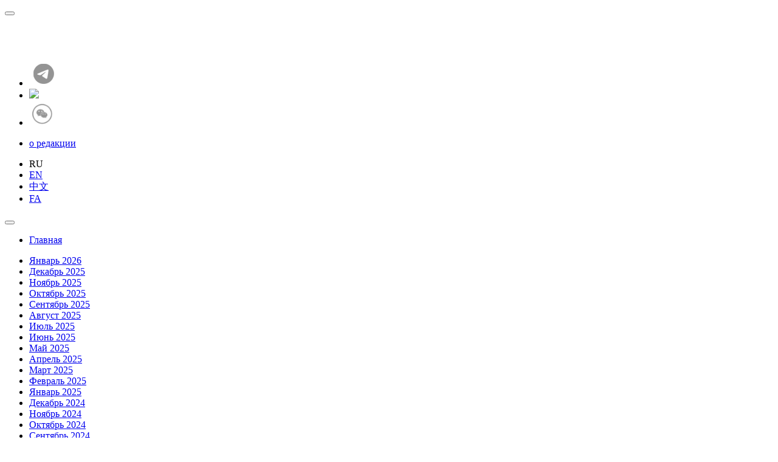

--- FILE ---
content_type: text/html; charset=UTF-8
request_url: https://1520international.com/content/2022/oktyabr-2022/anniversary-of-the-unified-gauge/
body_size: 17821
content:
<!DOCTYPE html><html xmlns="http://www.w3.org/1999/xhtml" xml:lang="ru" lang="ru"><head><title>30 лет взаимодействия «на пространстве 1520» | Anniversary of the unified gauge | 1520 International</title><meta http-equiv="Content-Type" content="text/html; charset=UTF-8" />
<meta name="keywords" content="ОАО «РЖД» Технологии Образование Подвижной состав Цифровизация Russian Railways Technology Education rolling stock Digitalization" />
<meta name="description" content="Организация пассажирского и грузового сообщения между государствами требует согласованных решений железнодорожных администраций | Organization of passenger and freight traffic on the &amp;quot;1520 area&amp;quot; requires the interaction of railway administrations" />
<script data-skip-moving="true">(function(w, d, n) {var cl = "bx-core";var ht = d.documentElement;var htc = ht ? ht.className : undefined;if (htc === undefined || htc.indexOf(cl) !== -1){return;}var ua = n.userAgent;if (/(iPad;)|(iPhone;)/i.test(ua)){cl += " bx-ios";}else if (/Windows/i.test(ua)){cl += ' bx-win';}else if (/Macintosh/i.test(ua)){cl += " bx-mac";}else if (/Linux/i.test(ua) && !/Android/i.test(ua)){cl += " bx-linux";}else if (/Android/i.test(ua)){cl += " bx-android";}cl += (/(ipad|iphone|android|mobile|touch)/i.test(ua) ? " bx-touch" : " bx-no-touch");cl += w.devicePixelRatio && w.devicePixelRatio >= 2? " bx-retina": " bx-no-retina";if (/AppleWebKit/.test(ua)){cl += " bx-chrome";}else if (/Opera/.test(ua)){cl += " bx-opera";}else if (/Firefox/.test(ua)){cl += " bx-firefox";}ht.className = htc ? htc + " " + cl : cl;})(window, document, navigator);</script>


<link href="/bitrix/cache/css/s1/rjd_jornal_v.2.0/page_4a3e6ec10f8ee61e910053369947ae01/page_4a3e6ec10f8ee61e910053369947ae01_v1.css?17264721702952" type="text/css"  rel="stylesheet" />
<link href="/bitrix/cache/css/s1/rjd_jornal_v.2.0/template_8ae8157d7e7ff05be8ad1bce85ca4667/template_8ae8157d7e7ff05be8ad1bce85ca4667_v1.css?1746612577160834" type="text/css"  data-template-style="true" rel="stylesheet" />







            
            <!-- Yandex.Metrika counter -->
            
            <!-- /Yandex.Metrika counter -->
                    
        
<meta name="viewport" content="target-densitydpi=device-dpi, width=device-width, maximum-scale=1, user-scalable=0">
<meta name="msapplication-TileColor" content="#002942">
<meta name="theme-color" content="#002942">
<link rel="icon" type="image/png" href="/local/templates/rjd_jornal_v.2.0/images/favi2.ico">
    <!-- Yandex.Metrika counter -->  <noscript><div><img src="https://mc.yandex.ru/watch/88079746" style="position:absolute; left:-9999px;" alt="" /></div></noscript> <!-- /Yandex.Metrika counter -->

<!-- Google tag (gtag.js) -->
</head>
<div id="panel"></div>
<body class="on-load">
<div id="wrapper" class="wrapper_no_index">
        <header class="header">
        <div class="header__main">
            <div class="logo-holder">
                <button class="burger">
                    <i class="icon-burger"></i>
                    <i class="icon-close"></i>
                </button>
                <strong class="logo">
                                        <div class="banner" data-bannerId="rzd_logo">
                        <div class="ajaxSpinner_banners"></div>
                    </div>
                    <!--<a href="https://www.rzd.ru/?erid=2SDnjdWai4Q"><i class="icon-logo"></i><img src="/img/RZD_logo_White_text_361x56.png"/></a>--><!--<a href="https://eng.rzd.ru/?erid=2SDnjdWai4Q"><i class="icon-logo"></i><img src="/img/RZD_logo_White(ENG)_text_314x56.png"/></a>--></strong>
            </div>
            <a href="/" class="wrapper"><img class="logo-center" src="/img/1520int_log_white.png"/></a>
                        <div class="menu-list-holder">
                    <div class="soc-line">
                            <ul>
        <li><a href="https://t.me/international1520" target="_blank"><img src="/img/telegram.png"/></a></li>
        <li>
            <a data-fancybox href="/upload/medialibrary/bb1/v7oqxvmqnwmnyy6xhf65bne2ua3o4gt5/1520InterQR.jpg">
                <img src="/upload/medialibrary/348/pgzk6m1tvziuf66k1svlqv5ewxun2gus/weibu.png" style="width: 41px;"/>
            </a>
        </li>
        <li>
            <a data-fancybox href="/upload/medialibrary/47e/3x90gft424l5hwwertw0tzhwwc870gly/utlcqr.png">
                <img src="/img/wechat_circle_icon_149842.png" style="width: 41px;"/>
            </a>
        </li>
<!--        <li><a href="https://vk.com/international_1520" target="_blank"><img src="/img/vk.png"/></a></li>-->
<!--        <li><a href="https://dzen.ru/gudok.ru" target="_blank"><img src="/img/dzen.png"/></a></li>-->
    </ul>
                    </div>
                
<ul class="menu-list hide-on-m">
            <li class="menu-list__item">
            <a href="/editorial-team/" class="menu-list__link">о редакции</a>
        </li>
    </ul>
                <ul class="languages">
                    <li><span class="click">RU</span></li>
                    <li><a href="/en/content/2022/oktyabr-2022/anniversary-of-the-unified-gauge/">EN</a></li><li><a href="/cn/content/2022/oktyabr-2022/anniversary-of-the-unified-gauge/">中文</a></li><li><a href="/fa/content/2022/oktyabr-2022/anniversary-of-the-unified-gauge/">FA</a></li>                </ul>
                <button class="search-panel-opener">
                    <i class="icon-search"></i>
                    <i class="icon-close"></i>
                </button>
            </div>
        </div>
        <div class="main-menu">
            <div class="container">
                                <ul class="menu-list show-on-m">
                    <li class="menu-list__item menu-list__item--main-page show-on-m">
                        <a href="/" class="menu-list__link">Главная</a>
                    </li>
                </ul>
                <ul class="main-menu-list">
                                            <li class="main-menu-list__item">
                            <a href="/content/2026/yanvar-2026/" class="main-menu-list__link">Январь 2026</a>
                        </li>
                                            <li class="main-menu-list__item">
                            <a href="/content/2025/dekabr-2025/" class="main-menu-list__link">Декабрь 2025</a>
                        </li>
                                            <li class="main-menu-list__item">
                            <a href="/content/2025/noyabr-2025/" class="main-menu-list__link">Ноябрь 2025</a>
                        </li>
                                            <li class="main-menu-list__item">
                            <a href="/content/2025/oktyabr-2025/" class="main-menu-list__link">Октябрь 2025</a>
                        </li>
                                            <li class="main-menu-list__item">
                            <a href="/content/2025/sentyabr-2025/" class="main-menu-list__link">Сентябрь 2025</a>
                        </li>
                                            <li class="main-menu-list__item">
                            <a href="/content/2025/avgust-2025/" class="main-menu-list__link">Август 2025</a>
                        </li>
                                            <li class="main-menu-list__item">
                            <a href="/content/2025/iyul-2025/" class="main-menu-list__link">Июль 2025</a>
                        </li>
                                            <li class="main-menu-list__item">
                            <a href="/content/2025/iyun-2025/" class="main-menu-list__link">Июнь 2025</a>
                        </li>
                                            <li class="main-menu-list__item">
                            <a href="/content/2025/may-2025-/" class="main-menu-list__link">Май 2025 </a>
                        </li>
                                            <li class="main-menu-list__item">
                            <a href="/content/2025/april-2025/" class="main-menu-list__link">Апрель 2025</a>
                        </li>
                                            <li class="main-menu-list__item">
                            <a href="/content/2025/mart-2025/" class="main-menu-list__link">Март 2025</a>
                        </li>
                                            <li class="main-menu-list__item">
                            <a href="/content/2025/fevral-2025/" class="main-menu-list__link">Февраль 2025</a>
                        </li>
                                            <li class="main-menu-list__item">
                            <a href="/content/2025/yanvar-2025/" class="main-menu-list__link">Январь 2025</a>
                        </li>
                                            <li class="main-menu-list__item">
                            <a href="/content/2024/dekabr-2024/" class="main-menu-list__link">Декабрь 2024</a>
                        </li>
                                            <li class="main-menu-list__item">
                            <a href="/content/2024/noyabr-2024/" class="main-menu-list__link">Ноябрь 2024</a>
                        </li>
                                            <li class="main-menu-list__item">
                            <a href="/content/2024/oktyabr-2024/" class="main-menu-list__link">Октябрь 2024</a>
                        </li>
                                            <li class="main-menu-list__item">
                            <a href="/content/2024/sentyabr-2024/" class="main-menu-list__link">Сентябрь 2024</a>
                        </li>
                                            <li class="main-menu-list__item">
                            <a href="/content/2024/avgust-2024/" class="main-menu-list__link">Август 2024</a>
                        </li>
                                            <li class="main-menu-list__item">
                            <a href="/content/2024/iyul-2024/" class="main-menu-list__link">Июль 2024</a>
                        </li>
                                            <li class="main-menu-list__item">
                            <a href="/content/2024/iyun-2024/" class="main-menu-list__link">Июнь 2024</a>
                        </li>
                                            <li class="main-menu-list__item">
                            <a href="/content/2024/may-2024/" class="main-menu-list__link">Май 2024</a>
                        </li>
                                            <li class="main-menu-list__item">
                            <a href="/content/2024/aprel-2024/" class="main-menu-list__link">Апрель 2024</a>
                        </li>
                                            <li class="main-menu-list__item">
                            <a href="/content/2024/mart-2024/" class="main-menu-list__link">Март 2024</a>
                        </li>
                                            <li class="main-menu-list__item">
                            <a href="/content/2024/February-2024/" class="main-menu-list__link">Февраль 2024</a>
                        </li>
                                            <li class="main-menu-list__item">
                            <a href="/content/2024/yanvar-2024/" class="main-menu-list__link">Январь 2024</a>
                        </li>
                                            <li class="main-menu-list__item">
                            <a href="/content/2023/dekabr-2023/" class="main-menu-list__link">Декабрь 2023</a>
                        </li>
                                            <li class="main-menu-list__item">
                            <a href="/content/2023/noyabr-2023/" class="main-menu-list__link">Ноябрь 2023</a>
                        </li>
                                            <li class="main-menu-list__item">
                            <a href="/content/2023/oktyabr-2023/" class="main-menu-list__link">Октябрь 2023</a>
                        </li>
                                            <li class="main-menu-list__item">
                            <a href="/content/2023/sentyabr-2023/" class="main-menu-list__link">Сентябрь 2023</a>
                        </li>
                                            <li class="main-menu-list__item">
                            <a href="/content/2023/avgust-2023/" class="main-menu-list__link">Август 2023</a>
                        </li>
                                            <li class="main-menu-list__item">
                            <a href="/content/2023/iyul-2023/" class="main-menu-list__link">Июль 2023</a>
                        </li>
                                            <li class="main-menu-list__item">
                            <a href="/content/2023/iyun-2023/" class="main-menu-list__link">Июнь 2023</a>
                        </li>
                                            <li class="main-menu-list__item">
                            <a href="/content/2023/may-2023/" class="main-menu-list__link">Май 2023</a>
                        </li>
                                            <li class="main-menu-list__item">
                            <a href="/content/2023/aprel-2023/" class="main-menu-list__link">Апрель 2023</a>
                        </li>
                                            <li class="main-menu-list__item">
                            <a href="/content/2023/mart-2023/" class="main-menu-list__link">Март 2023</a>
                        </li>
                                            <li class="main-menu-list__item">
                            <a href="/content/2023/fevral-2023/" class="main-menu-list__link">Февраль 2023</a>
                        </li>
                                            <li class="main-menu-list__item">
                            <a href="/content/2023/yanvar-2023/" class="main-menu-list__link">Январь 2023</a>
                        </li>
                                            <li class="main-menu-list__item">
                            <a href="/content/2022/dekabr-2022/" class="main-menu-list__link">Декабрь 2022</a>
                        </li>
                                            <li class="main-menu-list__item">
                            <a href="/content/2022/noyabr-2022/" class="main-menu-list__link">Ноябрь 2022</a>
                        </li>
                                            <li class="main-menu-list__item">
                            <a href="/content/2022/oktyabr-2022/" class="main-menu-list__link">Октябрь 2022</a>
                        </li>
                                            <li class="main-menu-list__item">
                            <a href="/content/2022/sentyabr-2022/" class="main-menu-list__link">Сентябрь 2022</a>
                        </li>
                                            <li class="main-menu-list__item">
                            <a href="/content/2022/avgust-2022/" class="main-menu-list__link">Август 2022</a>
                        </li>
                                            <li class="main-menu-list__item">
                            <a href="/content/2022/iyul-2022/" class="main-menu-list__link">Июль 2022</a>
                        </li>
                                            <li class="main-menu-list__item">
                            <a href="/content/2022/Jyun-2022/" class="main-menu-list__link">Июнь 2022</a>
                        </li>
                                            <li class="main-menu-list__item">
                            <a href="/content/2022/may-2022/" class="main-menu-list__link">Май 2022</a>
                        </li>
                                            <li class="main-menu-list__item">
                            <a href="/content/2022/aprel%202022/" class="main-menu-list__link">Апрель 2022</a>
                        </li>
                                            <li class="main-menu-list__item">
                            <a href="/content/2022/mart-2022/" class="main-menu-list__link">Март 2022</a>
                        </li>
                                            <li class="main-menu-list__item">
                            <a href="/content/2022/February%202022/" class="main-menu-list__link">Февраль 2022</a>
                        </li>
                                            <li class="main-menu-list__item">
                            <a href="/content/2022/yanvar%202022/" class="main-menu-list__link">Январь 2022</a>
                        </li>
                                            <li class="main-menu-list__item">
                            <a href="/content/2021/12-december/" class="main-menu-list__link">Декабрь 2021</a>
                        </li>
                                    </ul>
                
    <ul class="menu-list show-on-m">
                    <li class="menu-list__item">
                <a href="/editorial-team/" class="menu-list__link">о редакции</a>
            </li>
            </ul>
            </div>
        </div>
                <form class="search-form" action="#">
            <div class="search-form__inputs">
                <div class="container">
                    <div class="col-row">
                        <div class="col l-12 m-12">
                            <div class="search-input">
                                <button class="search-input__icon"><i class="icon-search"></i></button>
                                <input
                                        data-section-id="['587','569','556','524','527','526','540','539','538','537','536','535','533','532','531','530','528','555','554','551','549','547','546','545','544','543','568','567','566','565','564','563','562','561','560','559','558','557','586','584','583','582','580','579','576','575','574','573','571','570','588']"
                                        type="text"
                                        class="form-control text_input"
                                        placeholder="Введите слова для поиска"/>
                                <button class="search-input__clear" type="reset"><i class="icon-close-small"></i></button>
                            </div>
                        </div>
                    </div>
                </div>
            </div>
            <div class="search-form__results" style="display: none;">
                <div class="container">
                    <div class="search-form__results-group">
                        <strong class="search-form__results-group__title">В этом месяце</strong>
                        <div class="load-search">
                            <div class="load-search-img"></div>
                        </div>
                        <div class="search-results-list enter"></div>
                    </div>
                    <div class="search-form__results-group search-form__results-group-last">
                        <strong class="search-form__results-group__title">В предыдущих месяцах</strong>
                        <div class="load-search-last">
                            <div class="load-search-img"></div>
                        </div>
                        <div class="search-results-list search-results-list-last"></div>
                    </div>
                </div>
            </div>
        </form>
                        <div class="soc-line-mob">
                                            <ul>
        <li><a href="https://t.me/international1520" target="_blank"><img src="/img/telegram.png"/></a></li>
        <li>
            <a data-fancybox href="/upload/medialibrary/bb1/v7oqxvmqnwmnyy6xhf65bne2ua3o4gt5/1520InterQR.jpg">
                <img src="/upload/medialibrary/348/pgzk6m1tvziuf66k1svlqv5ewxun2gus/weibu.png" style="width: 41px;"/>
            </a>
        </li>
        <li>
            <a data-fancybox href="/upload/medialibrary/47e/3x90gft424l5hwwertw0tzhwwc870gly/utlcqr.png">
                <img src="/img/wechat_circle_icon_149842.png" style="width: 41px;"/>
            </a>
        </li>
<!--        <li><a href="https://vk.com/international_1520" target="_blank"><img src="/img/vk.png"/></a></li>-->
<!--        <li><a href="https://dzen.ru/gudok.ru" target="_blank"><img src="/img/dzen.png"/></a></li>-->
    </ul>
                </div>
        <div class="logo-link">            <div class="banner" data-bannerId="rzd_logo_mob">
                <div class="ajaxSpinner_banners"></div>
            </div>
            <!--<a href="https://www.rzd.ru/?erid=2SDnjdWai4Q"><i class="icon-logo"></i><img src="/img/RZD_logo_Black_text_361x56.png"/></a>--><!--<a href="https://eng.rzd.ru/?erid=2SDnjdWai4Q"><i class="icon-logo"></i><img src="/img/RZD_logo_Black(ENG)_text_314x56.png"/></a>--></div>
                    <div class="back-link"><a href="/">← На главную</a></div>
            </header>
    <span class="search-form-bg"></span>
    <div id="main">



<section class="default-section">
    <div class="container">

        <section class="article" data-url="/content/2022/oktyabr-2022/anniversary-of-the-unified-gauge/">
            <div class="article-item article-item--preview">
                <div class="article-item__bg hide-on-m">
                    <img data-src="/upload/iblock/abc/rm32ujuf4hgycen9b4g3dczxjd0lpd6f/TASS_36996782.jpg"
                         src="/" alt="image description" class="lazy"/>
                </div>
                <div class="article-item__content">
                    <div class="article-item__head">
                        <h1 class="article-item__title">30 лет взаимодействия «на пространстве 1520»</h1>
                        <span class="article-item__subtitle">Организация пассажирского и грузового сообщения между государствами требует согласованных решений железнодорожных администраций</span>
                    </div>
                    <div class="article-item__bg show-on-m"><img data-src="/upload/iblock/abc/rm32ujuf4hgycen9b4g3dczxjd0lpd6f/TASS_36996782.jpg"
                                                                 src="/" alt="image description" class="lazy"/></div>
                    <div class="article-item__description article-item__description--short">
                        <p></p>
                    </div>
                </div>
            </div>
                        <div class="tags"><span class="tag"><a href="/tags/?TAG=oao-rzhd">ОАО «РЖД»</a></span><span class="tag"><a href="/tags/?TAG=tekhnologii">Технологии</a></span><span class="tag"><a href="/tags/?TAG=obrazovanie">Образование</a></span><span class="tag"><a href="/tags/?TAG=podvizhnoy-sostav">Подвижной состав</a></span><span class="tag"><a href="/tags/?TAG=tsifrovizatsiya">Цифровизация</a></span></div><div class='article__main'><div class='article__content'><b>В 2022 году отмечается 30-лет со дня образования Совета по железнодорожному транспорту государств – участников Содружества, объединяющего железные дороги с шириной колеи 1520 мм. За это время подготовлено порядка 350 соглашений, правил, инструкций и других нормативных документов, регламентирующих совместную деятельность по организации перевозок грузов и пассажиров, эксплуатации подвижного состава и содержанию технических средств. О результатах деятельности Совета, организации его работы и наиболее перспективных направлениях развития отрасли «1520international» рассказал Председатель Дирекции Совета по железнодорожному транспорту государств – участников Содружества Виктор Попов.</b><br>
 <br>
 <i><img width="1024" alt="MAX_2508.jpg" src="/upload/medialibrary/7b8/h11ug67t2rz280wfmb337g8rsmfqm5dc/MAX_2508.jpg" height="683" title="MAX_2508.jpg"><br>
</i><i>- Виктор Алексеевич, с какой целью создавался Совет и его исполнительный орган – Дирекция Совета?&nbsp;</i><br>
 <br>
 - Решение о создании Совета связано со стремлением обеспечить устойчивые межгосударственные экономические связи и координацию работы железнодорожного транспорта стран, ранее входящих в состав СССР. На момент образования в Совет вошли руководители железнодорожных администраций государств – участников СНГ: Азербайджана, Армении, Белоруссии, Казахстана, Киргизии, Молдовы, России, Таджикистана, Туркменистана, Узбекистана и Украины.<br>
 <br>
 Дирекция Совета, в свою очередь, стала исполнительным органом, обеспечивающим реализацию решений нового объединения.<br>
 <br>
 Дирекция Совета совместно с администрациями, научно-исследовательскими и другими организациями разрабатывает проекты документов, решений и рекомендаций. Созданные нормативные акты регламентируют взаимодействие и экономическую ответственность сторон при грузовых и пассажирских перевозках в международном сообщении (в том числе транзит с участием третьих стран). В оперативном режиме координируется эксплуатационная деятельность железных дорог.<br>
 <br>
 Установлена круглосуточная работа диспетчерского аппарата – регулярно с участием железнодорожных администраций рассматриваются вопросы поездной и оперативной работы всех участников Совета.<br>
 <br>
 <i>- С решения какого вопроса началась деятельность Совета?</i><br>
 <br>
 - Одной из задач, стоящей перед Советом на момент его создания, стало разделение инвентарного парка грузовых вагонов и контейнеров между странами СНГ. Для этого главами государств подписано Соглашение о разделении инвентарных парков грузовых вагонов и контейнеров бывшего Министерства путей сообщения СССР.<br>
 <br>
 Одновременно с этим Советом подготовлено и подписано главами правительств Соглашение о совместном использовании грузовых вагонов и контейнеров собственности государств – участников Содружества. В нём определена технология совместной эксплуатации подвижного состава в межгосударственном сообщении, которая предусматривает надлежащее техническое содержание вагонов и контейнеров и обеспечение безопасности движения поездов. Координация работы железнодорожного транспорта на межгосударственном уровне осуществляется Советом.<br>
 <br>
 <i>- Как изменился вектор работы Совета за прошедшие годы?</i><br>
 <br>
 - С годами круг вопросов, которыми занимается Совет, существенно расширился. Изменился состав общего парка грузовых вагонов железнодорожных администраций: увеличился парк приватных грузовых вагонов при одновременном снижении инвентарного парка. Разработана ёмкая нормативная база взаимодействия железнодорожных администраций в межгосударственном сообщении. Сократились сроки доставки грузов, улучшился пассажирский сервис. Значительно развита инфраструктура и усовершенствована работа погранпереходов и стыковых пунктов. Большое внимание уделяется вводу в эксплуатацию нового модельного ряда парка вагонов, других технических средств. Совершенствуется система управления перевозочным процессом.&nbsp;<br>
 &nbsp;<br>
 Значительную роль в развитии железнодорожного транспорта за эти годы сыграли информатизация и электронный документооборот, что обеспечило возможность перехода на цифровизацию производственных процессов. Большое внимание уделяется улучшению производственной и экологической безопасности на железных дорогах.<br>
 <br>
 Для каждого направления деятельности создан отдельный рабочий орган – сегодня действуют 9 комиссий, 6 рабочих и 2 экспертные группы, а также Проектный офис системы международной интеграции пассажирских перевозок «Express International» (образован в июне 2021 года).<br>
 <br>
 <i>- Что это за направления и как распределена ответственность между органами Совета?</i><br>
 <br>
 - Одним из первых рабочих органов стала Комиссия вагонного хозяйства, созданная в 1993 году. Её задача – рассмотрение вопросов обеспечения исправного технического состояния грузовых вагонов и формирование единой технологии их обслуживания и ремонта, а также обновления парка.<br>
 <br>
 В апреле 1996 года учреждена Комиссия специалистов по информатизации железнодорожного транспорта, которая занимается вопросами координации разработки и внедрения автоматизированных систем управления и работ, связанных с информационным обеспечением перевозочного процесса.<br>
 <br>
 Большое внимание уделяется вопросам организации пассажирских перевозок в международном сообщении, которые координирует Комиссия по пассажирскому хозяйству. На постоянной основе проводится совершенствование нормативных документов. Вносимые изменения направлены на улучшение правоотношений между пассажиром и перевозчиком, повышение уровня обслуживания пассажиров, улучшение условий перевозки, расширение спектра льгот, совершенствование системы продаж проездных документов, а также использование информационных технологий.<br>
 <br>
 Комиссия по вопросам стратегического развития железнодорожного транспорта обеспечивает рассмотрение перспективных направлений развития отрасли. В ноябре прошлого года при её непосредственной координации разработана и утверждена Советом глав правительств СНГ Концепция стратегического развития железнодорожного транспорта на «пространстве 1520» до 2030 года.<br>
 <br>
 Основными задачами Комиссии по безопасности движения являются формирование единой политики в области обеспечения безопасности движения в международном железнодорожном сообщении. На заседаниях вырабатываются рекомендации по применению новых систем и устройств на подвижном составе и инфраструктуре.<br>
 <br>
 Каждый рабочий орган Совета имеет большой объем профессиональных задач, от решения которых зависит эффективность работы железнодорожного транспорта в межгосударственном сообщении и при перевозках международного транзита.<br>
 <br>
 <i>- Есть ли в составе Совета органы, координирующие социальные вопросы администраций?</i><br>
 <br>
 - Да, например, Комиссия по взаимодействию железнодорожных администраций в области здравоохранения.<br>
 <br>
 Целью деятельности Комиссии является методологическое регулирование и организация всестороннего взаимодействия железнодорожных администраций по вопросам медицинского и психологического (психофизиологического) обеспечения безопасности движения и эксплуатации поездов, развития системы охраны здоровья и психологического сопровождения профессиональной деятельности работников железной дороги, внедрения достижений медицинской науки и техники, фармации для сохранения и восстановления здоровья и профессиональной пригодности железнодорожников, обеспечения санитарно-гигиенического и эпидемического благополучия межгосударственных пассажирских и грузовых перевозок, санитарного контроля за перевозкой опасных грузов.&nbsp;<br>
 <br>
 <br>
 <i>- Какие вопросы невозможно было бы решить без работы Совета?</i><br>
 <br>
 - Благодаря деятельности Совета удалось сохранить технологическое единство работы сети железных дорог с шириной колеи 1520 мм. Оно базируется на едином графике движения поездов, плане формирования грузовых поездов, порядке направления вагонопотоков и плане формирования вагонов с контейнерами в международном сообщении, которые ежегодно утверждаются на заседаниях Совета. Обеспечивается согласованное развитие инфраструктуры пограничных переходов и стыковых пунктов, совершенствуется тарифная политика.<br>
 <br>
 <i>- А как на практике реализуется общий термин «технологическое единство»?</i><br>
 <br>
 - Советом используется автоматизированная система месячного планирования перевозки грузов в международном сообщении для формирования сетевого сводного плана погрузки и технических норм эксплуатационной работы. Осуществляются централизованные взаиморасчёты между железнодорожными администрациями за перевозки и оказанные услуги в международном сообщении – ежегодно Дирекция Совета совместно с администрациями производит анализ и расчёт ставок платы за пользование вагонами инвентарного парка.<br>
 <br>
 Успешно функционирует Информационно-вычислительный центр железнодорожных администраций. Его работа направлена на информационное обеспечение железнодорожного транспорта в межгосударственном сообщении, организацию совместного использования и технического содержания грузовых, пассажирских вагонов и контейнеров, а также составных частей грузовых вагонов.<br>
 <br>
 Отдельное внимание стоит уделить межгосударственной автоматизированной системе управления «Экспресс». Её эксплуатация обеспечивает сохранение единого информационного пространства и производственную деятельность основных бизнес-процессов пассажирского комплекса.<br>
 <br>
 Подчеркну, что названные мною задачи необходимо решать комплексно, только объединив усилия всех железнодорожных администраций в рамках Совета по железнодорожному транспорту.<br>
 <br>
 <i>- Совет взаимодействует с администрациями, не входящими в его состав, или с международными организациями?</i><br>
 <br>
 - Отмечу, что за 30 лет состав участников Совета расширился. В статусе ассоциированного члена в Совет вошли Болгария, Грузия, Иран, Латвия и Финляндия, а на основе отдельных договоров – Литва и Эстония.<br>
 <br>
 Наблюдателем в Совете является Международная конфедерация профсоюзов железнодорожников, а в заседаниях, в качестве приглашенных, принимают участие представители Исполнительного комитета СНГ, Организации сотрудничества железных дорог и Международного союза железных дорог. Для расширения транспортных связей с рядом железных дорог Евразийского континента прорабатывается возможность сотрудничества с железнодорожными администрациями Монголии и Турции, представители которых уже участвовали в заседании Совета в 2019 году, а также Афганистана.<br>
 <br>
 <i>- Какие меры приняты Советом во время пандемии?</i><br>
 <br>
 - Своего рода проверкой на прочность стали ограничения в период 2020-2021 годов, связанные с пандемией COVID-19. Сложные условия работы заставили перейти к новому формату общения и обеспечить оперативное решение вопросов по внедрению дистанционной формы проведения совещаний – для этого создана Система технологической связи. С её использованием в период с первого полугодия 2020 года по первый квартал 2022 года организовано порядка 200 совещаний. В дистанционном формате проводились заседания постоянных рабочих органов Совета и совещания экспертов Совета по железнодорожному транспорту.<br>
 <br>
 <i>- Пандемия COVID-19 стала причиной приостановки международного пассажирского сообщения. Как складывалась работа по возвращению перевозок?&nbsp;</i><br>
 <br>
 - Дирекцией Совета разработан План рекомендуемых комплексных мероприятий по организации международных железнодорожных пассажирских перевозок в переходный период при снижении эпидемиологической опасности. Организовано взаимодействие железнодорожных администраций с уполномоченными органами государств по вопросам условий и сроков возобновления курсирования международных пассажирских поездов.&nbsp;<br>
 <br>
 Сегодня в связи с позитивной эпидемиологической обстановкой, ограничительные меры по обеспечению безопасности от коронавирусной инфекции постепенно снимаются и международное пассажирское сообщение поэтапно восстанавливается, наработанный опыт будет использоваться в дальнейшем.<br>
 <br>
 В первую очередь было возобновлено сообщение между Белоруссией и Россией, а также Арменией и Грузией. С июня текущего года восстановлено сообщение России с Казахстаном, и Киргизией и Таджикистаном, а также между Таджикистаном и Узбекистаном (подробнее об этом читайте в материалах «1520international), открыта продажа проездных документов на поезда формирования ОАО «РЖД», следующих транзитом по территории Казахстана через станции Петропавловск, Булаево. Проводятся и другие мероприятия.&nbsp;<br>
 <br>
 <i>- В настоящее время новые задачи у организации появились?</i><br>
 <br>
 - Одно из важнейших направлений деятельности Совета – разработка и дальнейшее совершенствование нормативно-правовой базы (актуализация действующих и создание новых правовых актов).<br>
 <br>
 Особое внимание в этих вопросах будет уделяться цифровой трансформации производственных процессов: при перевозках пассажиров и грузов; работе межгосударственных стыковых пунктов; скоординированной работе железнодорожных и контролирующих органов при пересечении государственной границы. При этом их взаимодействие должно базироваться на электронном документообороте и применении принципа «одного окна».<br>
 <br>
 Мы считаем, что развитие цифровизации на железнодорожном транспорте приведет к оптимизации технологий организации движения поездов и внедрению новых технических средств с целью эффективного использования подвижного состава и удовлетворения спроса пользователей услуг железнодорожного транспорта.<br>
 <br>
 <i>- Есть проекты, которые планируется реализовать в ближайшее время?</i><br>
 <br>
 - Для совершенствования системы учёта и контроля за грузовыми вагонами разрабатывается автоматизированная система ведения паспорта грузового вагона. Такое решение направлено на исключение допуска на магистрали стран Содружества вагонов с нарушением требований конструкторской документации, правил технической эксплуатации и использования в комплектации вагонов контрафактных и фальсифицированных составных частей.<br>
 <br>
 Большое внимание, как и прежде, будет уделяться совершенствованию пассажирских перевозок в международном сообщении за счёт расширения сферы услуг и качества обслуживания, как в пути следования, так и на вокзалах, а также увеличению маршрутной скорости движения международных пассажирских и грузовых поездов.<br>
 <br>
 При этом важным вопросом остаётся производство и внедрение современного подвижного состава, в том числе для скоростного и высокоскоростного движения.<br>
 <br>
 <b>Беседовала Анна Якушева</b><br>
 <br>
 13 октября 2022<br>
 <br></div></div>            <div class="article__main">
    <div class="article__content">
                <noindex>
            	<ul class="socials socials--wide">
		<li class="socials__item">
<a 
	href="http://vkontakte.ru/share.php?url=http%3A%2F%2F1520international.com%2Fcontent%2F2022%2Foktyabr-2022%2Fanniversary-of-the-unified-gauge%2F&title=30+%D0%BB%D0%B5%D1%82+%D0%B2%D0%B7%D0%B0%D0%B8%D0%BC%D0%BE%D0%B4%D0%B5%D0%B9%D1%81%D1%82%D0%B2%D0%B8%D1%8F+%C2%AB%D0%BD%D0%B0+%D0%BF%D1%80%D0%BE%D1%81%D1%82%D1%80%D0%B0%D0%BD%D1%81%D1%82%D0%B2%D0%B5+1520%C2%BB"
	onclick="window.open(this.href,'','toolbar=0,status=0,width=626,height=436');return false;"
	target="_blank"
	class="socials__link socials__link--vk"
	title=""
><i class="icon-vk"></i></a>
</li><li class="socials__item">
<a
	href="https://www.facebook.com/sharer/sharer.php?href=http%3A%2F%2F1520international.com%2Fcontent%2F2022%2Foktyabr-2022%2Fanniversary-of-the-unified-gauge%2F&quote=30+%D0%BB%D0%B5%D1%82+%D0%B2%D0%B7%D0%B0%D0%B8%D0%BC%D0%BE%D0%B4%D0%B5%D0%B9%D1%81%D1%82%D0%B2%D0%B8%D1%8F+%C2%AB%D0%BD%D0%B0+%D0%BF%D1%80%D0%BE%D1%81%D1%82%D1%80%D0%B0%D0%BD%D1%81%D1%82%D0%B2%D0%B5+1520%C2%BB"
	onclick="window.open(this.href,'','toolbar=0,status=0,width=611,height=231');return false;"
	target="_blank"
	class="socials__link socials__link--facebook"
	title=""
><i class="icon-facebook"></i></a>
</li><li class="socials__item">
	<a
		href="http://twitter.com/home/?status=http%3A%2F%2F1520international.com%2Fcontent%2F2022%2Foktyabr-2022%2Fanniversary-of-the-unified-gauge%2F+30+%D0%BB%D0%B5%D1%82+%D0%B2%D0%B7%D0%B0%D0%B8%D0%BC%D0%BE%D0%B4%D0%B5%D0%B9%D1%81%D1%82%D0%B2%D0%B8%D1%8F+%C2%AB%D0%BD%D0%B0+%D0%BF%D1%80%D0%BE%D1%81%D1%82%D1%80%D0%B0%D0%BD%D1%81%D1%82%D0%B2%D0%B5+1520%C2%BB"
		onclick="window.open(this.href,'','toolbar=0,status=0,width=711,height=437');return false;"
		target="_blank"
		class="socials__link socials__link--twitter"
		title=""
	><i class="icon-twitter"></i></a>
</li><li class="socials__item">
<a 
	href="https://t.me/share/url?url=http%3A%2F%2F1520international.com%2Fcontent%2F2022%2Foktyabr-2022%2Fanniversary-of-the-unified-gauge%2F&text=30+%D0%BB%D0%B5%D1%82+%D0%B2%D0%B7%D0%B0%D0%B8%D0%BC%D0%BE%D0%B4%D0%B5%D0%B9%D1%81%D1%82%D0%B2%D0%B8%D1%8F+%C2%AB%D0%BD%D0%B0+%D0%BF%D1%80%D0%BE%D1%81%D1%82%D1%80%D0%B0%D0%BD%D1%81%D1%82%D0%B2%D0%B5+1520%C2%BB;"
	onclick="window.open(this.href,'','toolbar=0,status=0,width=626,height=436');return false;"
	target="_blank"
	class="socials__link main-share-telegram"
	title=""
></a>
</li><li class="socials__item">
<a 
	href="http://tieba.baidu.com/i/app/open_share_api?link=http%3A%2F%2F1520international.com%2Fcontent%2F2022%2Foktyabr-2022%2Fanniversary-of-the-unified-gauge%2F&title=30+%D0%BB%D0%B5%D1%82+%D0%B2%D0%B7%D0%B0%D0%B8%D0%BC%D0%BE%D0%B4%D0%B5%D0%B9%D1%81%D1%82%D0%B2%D0%B8%D1%8F+%C2%AB%D0%BD%D0%B0+%D0%BF%D1%80%D0%BE%D1%81%D1%82%D1%80%D0%B0%D0%BD%D1%81%D1%82%D0%B2%D0%B5+1520%C2%BB"
	onclick="window.open(this.href,'','toolbar=0,status=0,width=626,height=436');return false;"
	target="_blank"
	class="socials__link main-share-baidu"
	title=""
></a>
</li><li class="socials__item">
<a 
	href="https://connect.ok.ru/offer?url=http%3A%2F%2F1520international.com%2Fcontent%2F2022%2Foktyabr-2022%2Fanniversary-of-the-unified-gauge%2F&title=30+%D0%BB%D0%B5%D1%82+%D0%B2%D0%B7%D0%B0%D0%B8%D0%BC%D0%BE%D0%B4%D0%B5%D0%B9%D1%81%D1%82%D0%B2%D0%B8%D1%8F+%C2%AB%D0%BD%D0%B0+%D0%BF%D1%80%D0%BE%D1%81%D1%82%D1%80%D0%B0%D0%BD%D1%81%D1%82%D0%B2%D0%B5+1520%C2%BB"
	onclick="window.open(this.href,'','toolbar=0,status=0,width=626,height=436');return false;"
	target="_blank"
	class="socials__link main-share-odnoslass"
	title=""
></a>
</li>	</ul>
	        </noindex>
    </div>
</div>
</section>
<section class="prev">
            <h2 style="text-align: center" class="givePrevContent"
            data-url="/content/2022/Jyun-2022/konkurs-dlya-nashikh-podpischikov/"
            data-issetContent="5498"
            data-date="1655814541"
        ><img src="/img/arrow-down.png" class="arrow-down"/> Читать следующий материал <img src="/img/arrow-down.png" class="arrow-down"/></h2>
        <div class="load">
            <div class="load_img"></div>
        </div>
            </section></div>
</section>

<!--<p><a href="--><!--">--><!--</a></p>-->
            </div>
        </div>
    <script>if(!window.BX)window.BX={};if(!window.BX.message)window.BX.message=function(mess){if(typeof mess==='object'){for(let i in mess) {BX.message[i]=mess[i];} return true;}};</script>
<script>(window.BX||top.BX).message({"JS_CORE_LOADING":"Загрузка...","JS_CORE_NO_DATA":"- Нет данных -","JS_CORE_WINDOW_CLOSE":"Закрыть","JS_CORE_WINDOW_EXPAND":"Развернуть","JS_CORE_WINDOW_NARROW":"Свернуть в окно","JS_CORE_WINDOW_SAVE":"Сохранить","JS_CORE_WINDOW_CANCEL":"Отменить","JS_CORE_WINDOW_CONTINUE":"Продолжить","JS_CORE_H":"ч","JS_CORE_M":"м","JS_CORE_S":"с","JSADM_AI_HIDE_EXTRA":"Скрыть лишние","JSADM_AI_ALL_NOTIF":"Показать все","JSADM_AUTH_REQ":"Требуется авторизация!","JS_CORE_WINDOW_AUTH":"Войти","JS_CORE_IMAGE_FULL":"Полный размер"});</script><script src="/bitrix/js/main/core/core.min.js?1721198777225422"></script><script>BX.Runtime.registerExtension({"name":"main.core","namespace":"BX","loaded":true});</script>
<script>BX.setJSList(["\/bitrix\/js\/main\/core\/core_ajax.js","\/bitrix\/js\/main\/core\/core_promise.js","\/bitrix\/js\/main\/polyfill\/promise\/js\/promise.js","\/bitrix\/js\/main\/loadext\/loadext.js","\/bitrix\/js\/main\/loadext\/extension.js","\/bitrix\/js\/main\/polyfill\/promise\/js\/promise.js","\/bitrix\/js\/main\/polyfill\/find\/js\/find.js","\/bitrix\/js\/main\/polyfill\/includes\/js\/includes.js","\/bitrix\/js\/main\/polyfill\/matches\/js\/matches.js","\/bitrix\/js\/ui\/polyfill\/closest\/js\/closest.js","\/bitrix\/js\/main\/polyfill\/fill\/main.polyfill.fill.js","\/bitrix\/js\/main\/polyfill\/find\/js\/find.js","\/bitrix\/js\/main\/polyfill\/matches\/js\/matches.js","\/bitrix\/js\/main\/polyfill\/core\/dist\/polyfill.bundle.js","\/bitrix\/js\/main\/core\/core.js","\/bitrix\/js\/main\/polyfill\/intersectionobserver\/js\/intersectionobserver.js","\/bitrix\/js\/main\/lazyload\/dist\/lazyload.bundle.js","\/bitrix\/js\/main\/polyfill\/core\/dist\/polyfill.bundle.js","\/bitrix\/js\/main\/parambag\/dist\/parambag.bundle.js"]);
</script>
<script>BX.Runtime.registerExtension({"name":"fx","namespace":"window","loaded":true});</script>
<script>(window.BX||top.BX).message({"LANGUAGE_ID":"ru","FORMAT_DATE":"DD.MM.YYYY","FORMAT_DATETIME":"DD.MM.YYYY HH:MI:SS","COOKIE_PREFIX":"BITRIX_SM","SERVER_TZ_OFFSET":"10800","UTF_MODE":"Y","SITE_ID":"s1","SITE_DIR":"\/","USER_ID":"","SERVER_TIME":1768980236,"USER_TZ_OFFSET":0,"USER_TZ_AUTO":"Y","bitrix_sessid":"eba3dbbb33e06ee037ecf3ac8c6f780c"});</script><script  src="/bitrix/cache/js/s1/rjd_jornal_v.2.0/kernel_main/kernel_main_v1.js?1726488637155575"></script>
<script src="/bitrix/js/yandex.metrika/script.js?16988325286603"></script>
<script>BX.setJSList(["\/bitrix\/js\/main\/core\/core_fx.js","\/bitrix\/js\/main\/session.js","\/bitrix\/js\/main\/pageobject\/pageobject.js","\/bitrix\/js\/main\/core\/core_window.js","\/bitrix\/js\/main\/date\/main.date.js","\/bitrix\/js\/main\/core\/core_date.js","\/bitrix\/js\/main\/utils.js","\/local\/templates\/rjd_jornal_v.2.0\/components\/bitrix\/news.detail\/detail\/script.js","\/local\/components\/bitrix\/main.share\/templates\/flat_2\/script.js","\/local\/templates\/rjd_jornal_v.2.0\/js\/all.js","\/local\/templates\/rjd_jornal_v.2.0\/js\/ajax.js","\/local\/templates\/rjd_jornal_v.2.0\/lib\/owlcarousel\/owl.carousel.min.js","\/local\/templates\/rjd_jornal_v.2.0\/lib\/jQCloud-master\/dist\/jqcloud.js","\/local\/templates\/rjd_jornal_v.2.0\/lib\/fancyapps\/ui@4.0\/dist\/fancybox.umd.js","\/local\/templates\/rjd_jornal_v.2.0\/js\/scripts.js"]);</script>
<script>BX.setCSSList(["\/local\/templates\/rjd_jornal_v.2.0\/components\/bitrix\/news.detail\/detail\/style.css","\/local\/components\/bitrix\/main.share\/templates\/flat_2\/style.css","\/local\/templates\/rjd_jornal_v.2.0\/fonts\/ef_conv_zip_UTrVOXNvUZRJUUTODHGMpgeF\/BNazanin.css","\/local\/templates\/rjd_jornal_v.2.0\/css\/all.css","\/local\/templates\/rjd_jornal_v.2.0\/css\/style.css","\/local\/templates\/rjd_jornal_v.2.0\/lib\/owlcarousel\/owl.carousel.min.css","\/local\/templates\/rjd_jornal_v.2.0\/lib\/owlcarousel\/owl.theme.default.min.css","\/local\/templates\/rjd_jornal_v.2.0\/lib\/jQCloud-master\/dist\/jqcloud.css","\/local\/templates\/rjd_jornal_v.2.0\/lib\/fancyapps\/ui@4.0\/dist\/fancybox.css"]);</script>
<script type="text/javascript">
                window.dataLayerName = 'dataLayer';
                var dataLayerName = window.dataLayerName;
            </script><script type="text/javascript">
                (function (m, e, t, r, i, k, a) {
                    m[i] = m[i] || function () {
                        (m[i].a = m[i].a || []).push(arguments)
                    };
                    m[i].l = 1 * new Date();
                    k = e.createElement(t), a = e.getElementsByTagName(t)[0], k.async = 1, k.src = r, a.parentNode.insertBefore(k, a)
                })
                (window, document, "script", "https://mc.yandex.ru/metrika/tag.js", "ym");

                ym("88079746", "init", {
                    clickmap: true,
                    trackLinks: true,
                    accurateTrackBounce: true,
                    webvisor: true,
                    ecommerce: dataLayerName,
                    params: {
                        __ym: {
                            "ymCmsPlugin": {
                                "cms": "1c-bitrix",
                                "cmsVersion": "24.0",
                                "pluginVersion": "1.0.8",
                                'ymCmsRip': 1597463007                            }
                        }
                    }
                });

                document.addEventListener("DOMContentLoaded", function() {
                                    });

            </script><script type="text/javascript">
            window.counters = ["88079746"];
        </script><script>window[window.dataLayerName] = window[window.dataLayerName] || [];</script>



<script  src="/bitrix/cache/js/s1/rjd_jornal_v.2.0/template_3200440abd3010e66df143a712c4fbfc/template_3200440abd3010e66df143a712c4fbfc_v1.js?1726472122874587"></script>
<script  src="/bitrix/cache/js/s1/rjd_jornal_v.2.0/page_e120d5bbc7f8d88da0de3880b1cd7e6b/page_e120d5bbc7f8d88da0de3880b1cd7e6b_v1.js?17264721705863"></script>
<script>var _ba = _ba || []; _ba.push(["aid", "a4897d850fc1df5a54f5d739a9af92dd"]); _ba.push(["host", "1520international.com"]); (function() {var ba = document.createElement("script"); ba.type = "text/javascript"; ba.async = true;ba.src = (document.location.protocol == "https:" ? "https://" : "http://") + "bitrix.info/ba.js";var s = document.getElementsByTagName("script")[0];s.parentNode.insertBefore(ba, s);})();</script>


<script type="text/javascript" > (function(m,e,t,r,i,k,a){m[i]=m[i]||function(){(m[i].a=m[i].a||[]).push(arguments)}; m[i].l=1*new Date();k=e.createElement(t),a=e.getElementsByTagName(t)[0],k.async=1,k.src=r,a.parentNode.insertBefore(k,a)}) (window, document, "script", "https://mc.yandex.ru/metrika/tag.js", "ym"); ym(88079746, "init", { clickmap:true, trackLinks:true, accurateTrackBounce:true, webvisor:true }); </script><script async src="https://www.googletagmanager.com/gtag/js?id=G-YNYLFQGYL3"></script>
<script>
  window.dataLayer = window.dataLayer || [];
  function gtag(){dataLayer.push(arguments);}
  gtag('js', new Date());

  gtag('config', 'G-YNYLFQGYL3');
</script>
<script type="text/javascript">
    document.addEventListener("DOMContentLoaded", () => {
        $(function () {
            $.each([
                'rzd_logo',
                'rzd_logo_mob',
                'index_1',
                'index_2',
                'index_3'
            ], function (index, value) {
                $.ajax({
                    url: '/ru/banners/',
                    type: 'POST',
                    data: {
                        sessid: BX.bitrix_sessid(),
                        bannerType: value
                    },
                    beforeSend: function () {
                        $('.ajaxSpinner_banners').show();
                    },
                    complete: function () {
                    },
                    success: function (data) {
                        let node = $(`[data-bannerId="${value}"]`)
                        if (node.length > 0) {
                            node.children('.ajaxSpinner_banners').hide();
                            let position = data.indexOf("a href=");
                            if (position > -1) {
                                data = data.replace("a href=", "a class='fixClick' data-banner_id='"+value+"' href=")
                            }
                            node.append(data);

                            const newA = document.querySelector('.fixClick[data-banner_id="'+value+'"]')
                            if (newA) {
                                newA.addEventListener('click', function(event) {
                                    const bannerId = event.currentTarget.parentElement.getAttribute('data-banner_id')
                                    if (bannerId) {
                                        BX.ajax.post(
                                            '/ru/banners/fixClick.php',
                                            {
                                                bannerId: bannerId,
                                                sessid: BX.bitrix_sessid()
                                            }
                                        );
                                    }
                                });
                            }
                        }
                        // $(".banner" + value + ' .ajaxSpinner_banners').hide();
                    }
                });
            });
        });
    });
</script></body>

</html>